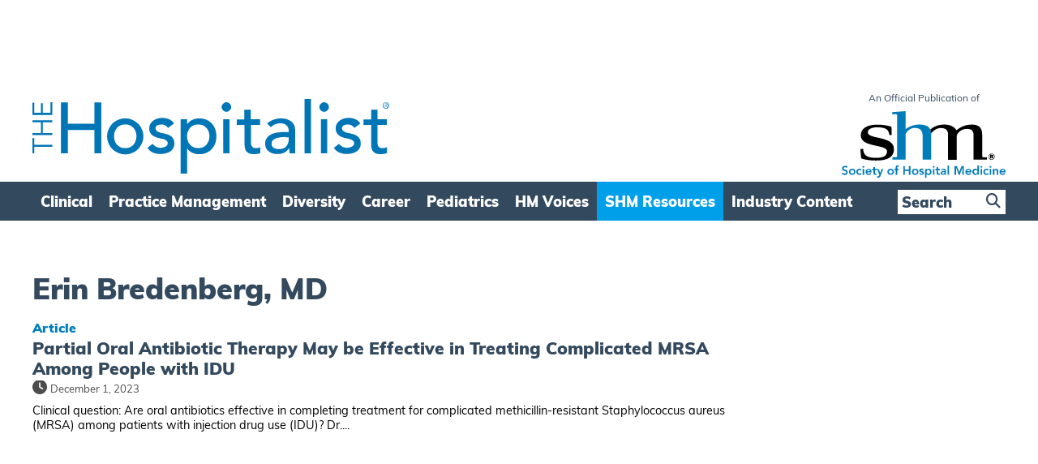

--- FILE ---
content_type: text/html; charset=utf-8
request_url: https://www.google.com/recaptcha/api2/aframe
body_size: 266
content:
<!DOCTYPE HTML><html><head><meta http-equiv="content-type" content="text/html; charset=UTF-8"></head><body><script nonce="n3Ldekd320d4ohVHUuRhXg">/** Anti-fraud and anti-abuse applications only. See google.com/recaptcha */ try{var clients={'sodar':'https://pagead2.googlesyndication.com/pagead/sodar?'};window.addEventListener("message",function(a){try{if(a.source===window.parent){var b=JSON.parse(a.data);var c=clients[b['id']];if(c){var d=document.createElement('img');d.src=c+b['params']+'&rc='+(localStorage.getItem("rc::a")?sessionStorage.getItem("rc::b"):"");window.document.body.appendChild(d);sessionStorage.setItem("rc::e",parseInt(sessionStorage.getItem("rc::e")||0)+1);localStorage.setItem("rc::h",'1769190896378');}}}catch(b){}});window.parent.postMessage("_grecaptcha_ready", "*");}catch(b){}</script></body></html>